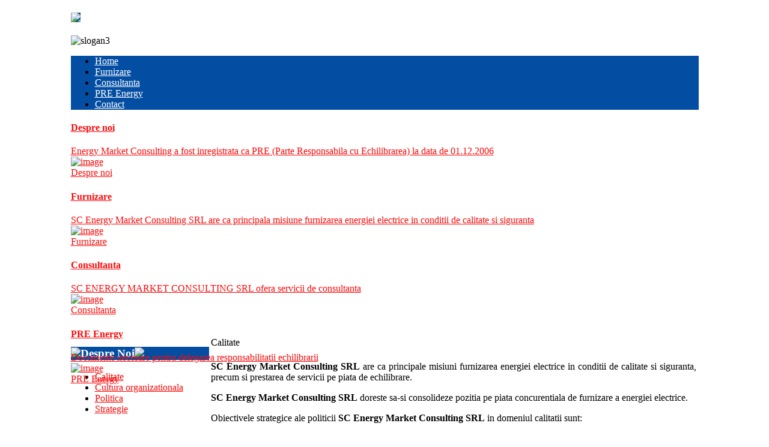

--- FILE ---
content_type: text/html; charset=utf-8
request_url: http://emconsulting.ro/calitate.html
body_size: 15655
content:

<!DOCTYPE html PUBLIC "-//W3C//DTD XHTML 1.0 Transitional//EN" "http://www.w3.org/TR/xhtml1/DTD/xhtml1-transitional.dtd">
<html xmlns="http://www.w3.org/1999/xhtml" xml:lang="en-gb" lang="en-gb">
<head>
  <base href="http://emconsulting.ro/calitate.html" />
  <meta http-equiv="content-type" content="text/html; charset=utf-8" />
  <meta name="robots" content="index, follow" />
  <meta name="keywords" content="joomla, Joomla" />
  
  <meta name="author" content="Administrator" />
  <meta name="description" content="Joomla! - the dynamic portal engine and content management system" />
  
  <title>Calitate</title>
  <link rel="stylesheet" href="http://emconsulting.ro/plugins/system/yoo_effects/lightbox/shadowbox.css" type="text/css" />
  <link rel="stylesheet" href="http://emconsulting.ro/templates/jv_visionvantage/jv_menus/jv_moomenu/jv.moomenu.css" type="text/css" />
  <link rel="stylesheet" href="/modules/mod_jv_headline/assets/css/jv_boro.css" type="text/css" />
  <script type="text/javascript" src="/plugins/system/mtupgrade/mootools.js"></script>
  <script type="text/javascript" src="/media/system/js/caption.js"></script>
  <script type="text/javascript" src="/modules/mod_jv_headline/assets/js/jv_boro.js"></script>
  <script type="text/javascript">var YOOeffects = { url: 'http://emconsulting.ro/plugins/system/yoo_effects/lightbox/' };</script>
<script type="text/javascript" src="http://emconsulting.ro/plugins/system/yoo_effects/yoo_effects.js.php?lb=1&amp;re=1&amp;sl=1"></script>
  <script type="text/javascript" src="http://emconsulting.ro/templates/jv_visionvantage/jv_menus/jv_moomenu/jv.moomenu.js"></script>

<link rel="stylesheet" href="http://emconsulting.ro/templates/system/css/system.css" type="text/css" />
<link rel="stylesheet" href="http://emconsulting.ro/templates/system/css/general.css" type="text/css" />
<link rel="stylesheet" href="http://emconsulting.ro/templates/jv_visionvantage/css/template.css" type="text/css" />
<link rel="stylesheet" href="http://emconsulting.ro/templates/jv_visionvantage/css/typo.css" type="text/css" />
<script language="javascript" type="text/javascript" src="http://emconsulting.ro/templates/jv_visionvantage/js/jv.script.js"></script>
<link rel="stylesheet" href="http://emconsulting.ro/templates/jv_visionvantage/css/editor_content.css" type="text/css" />
<!--[if lte IE 6]>
<link rel="stylesheet" href="http://emconsulting.ro/templates/jv_visionvantage/css/ie6.css" type="text/css" />
<style type="text/css">
.clearfix {height: 1%;}
h1.logo a, h1.logo a:hover, img {
	background-position: -1000px;
	behavior: url("http://emconsulting.ro/templates/jv_visionvantage/js/iepngfix.htc");
}
</style>
<![endif]-->
<!--[if gte IE 7.0]>
<style type="text/css">
.clearfix {display: inline-block;}
</style>
<![endif]-->

<link href="http://emconsulting.ro/templates/jv_visionvantage/joomvision.com.ico" rel="shortcut icon" />
<style type="text/css">
	/* Define the width and colors attribute set by Admin */
	#jv_wrapper {
		width: 1045px;
		margin: 15px auto;
		padding: 0 15px;
	}
	#jv_footer1,
	#jv_footerwrap	{
		width: 1045px;
		margin: 0 auto;
		overflow: hidden;
	}
	.pnglogo {
        background: #034ea2;
    }
	#jv_mainmenu {
        background: #034ea2  url(http://emconsulting.ro/templates/jv_visionvantage/images/glossy1.png) repeat-x top left ;
    }
    #menusys_css li a.first-item:hover span,
    #menusys_css li a.first-item:active span,
    #menusys_css li a.first-item:focus span,
    #menusys_css li a:hover span,
    #menusys_css li a:active span,
    #menusys_css li a:focus span,
    #menusys_css li a.last-item:hover span,
    #menusys_css li a.last-item:active span,
    #menusys_css li a.last-item:focus span,
    #menusys_moo li a.first-item:hover span,
    #menusys_moo li a.first-item:active span,
    #menusys_moo li a.first-item:focus span,
    #menusys_moo li a:hover span,
    #menusys_moo li a:active span,
    #menusys_moo li a:focus span,
    #menusys_moo li a.last-item:hover span,
    #menusys_moo li a.last-item:active span,
    #menusys_moo li a.last-item:focus span {
        background: #fa0909   url(http://emconsulting.ro/templates/jv_visionvantage/images/glossy1.png) repeat-x top left ;
    }
    #menusys_css li a.active span,
    #menusys_css li a.active:active span,
    #menusys_css li a.active:focus span,
    #menusys_css li a.active:hover span,
    #menusys_moo li a.active span,
    #menusys_moo li a.active:active span,
    #menusys_moo li a.active:focus span,
    #menusys_moo li a.active:hover span {
        background: #fa0909   url(http://emconsulting.ro/templates/jv_visionvantage/images/glossy_hv1.png) repeat-x top center ;
    }

	#menusys_moo li ul {
		background: #034ea2;
	}
	#menusys_moo li a {
		color: #FFFFFF;
	}
	#jv_left .module_menu h3,
	#jv_left .module_text h3,
	#jv_left .module h3,
	#jv_left .module-box h3,
	#jv_right .module_menu h3,
	#jv_right .module_text h3,
	#jv_right .module h3,
	#jv_right .module-box h3	{
		color: #FFFFFF;
		background: #034ea2   url(http://emconsulting.ro/templates/jv_visionvantage/images/glossy.png) repeat-x top left ;
	}
    	a,
	a.readon {
		color: #fa0909;
	}
	#jv_left,
	#jv_user2 {
		width:  230px;
		float: left;
	}
	#jv_right,
	#jv_user3 {
		width: 230px;
		float: right;
	}

	#jv_maincontent,
	#jv_topbanner {
		width: 584px;
		float: left;
	}
	#jv_maincontent_half {
		width: 814px;
		float: left;
	}
	#jv_topbanner_half {
		width: 584px;
		float: left;
	}
	#jv_maincontent_full {
		width: 99.9%;
	}

</style>
<!--[if lte IE 6]>
<link rel="stylesheet" href="http://emconsulting.ro/templates/jv_visionvantage/css/ie6.css" type="text/css" />
<style type="text/css">
    #jv_mainmenu {
        background: #034ea2 ;
        height: 1%;
    }
    #menusys_css li a.first-item:hover span,
    #menusys_css li a.first-item:active span,
    #menusys_css li a.first-item:focus span,
    #menusys_css li a:hover span,
    #menusys_css li a:active span,
    #menusys_css li a:focus span,
    #menusys_css li a.last-item:hover span,
    #menusys_css li a.last-item:active span,
    #menusys_css li a.last-item:focus span,
    #menusys_moo li a.first-item:hover span,
    #menusys_moo li a.first-item:active span,
    #menusys_moo li a.first-item:focus span,
    #menusys_moo li a:hover span,
    #menusys_moo li a:active span,
    #menusys_moo li a:focus span,
    #menusys_moo li a.last-item:hover span,
    #menusys_moo li a.last-item:active span,
    #menusys_moo li a.last-item:focus span {
        background: #fa0909 ;
    }
    #menusys_css li a.active span,
    #menusys_css li a.active:active span,
    #menusys_css li a.active:focus span,
    #menusys_css li a.active:hover span,
    #menusys_moo li a.active span,
    #menusys_moo li a.active:active span,
    #menusys_moo li a.active:focus span,
    #menusys_moo li a.active:hover span {
        background: #fa0909;
    }


    #jv_left .module_menu h3,
    #jv_left .module_text h3,
    #jv_left .module h3,
    #jv_left .module-box h3,
    #jv_right .module_menu h3,
    #jv_right .module_text h3,
    #jv_right .module h3,
    #jv_right .module-box h3    {
        color: #FFFFFF;
        background: #034ea2;
    }
    #menusys_moo li a span {
        padding-bottom: 0 !important;
    }
</style>
<![endif]-->
</head>
<body id="bd" class="fs4">
<a name="Top" id="Top"></a>
<div id="jv_wrapper">
	<div id="jv_wrapper_color">
		<div id="jv_wrapper_t">
			<div id="jv_wrapper_b">
				<div id="jv_wrapper_l">
					<div id="jv_wrapper_r">
						<div id="jv_wrapper_tl">
							<div id="jv_wrapper_bl">
								<div id="jv_wrapper_tr">
									<div id="jv_wrapper_br">
										<div id="jv_wrapper_main">
											<!-- HEADER -->
											<div id="jv_header" class="clearfix">
												<h1 class="logo"><a href="/index.php" title="EMC"><img class="pnglogo" src="/templates/jv_visionvantage/images/logo.png" border="0" /></a></h1>
												<div id="jv_user1">
															<div class="moduletable">
					<img alt="slogan3" src="/images/stories/slogan3.jpg" height="102" width="716" />		</div>
	
												</div>
											</div>
											<!-- ---- -->

											<!-- MAINMENU -->
											<div id="jv_mainmenu">
												<div class="menusys_moo"><ul id="menusys_moo"><li><a href="/"  class=' item' id="menusys1" title="Home"><span class="menusys_name">Home</span></a></li><li><a href="/Newsflash/furnizare.html"  class=' item' id="menusys54" title="Furnizare"><span class="menusys_name">Furnizare</span></a></li><li><a href="/Newsflash/consultanta.html"  class=' item' id="menusys55" title="Consultanta"><span class="menusys_name">Consultanta</span></a></li><li><a href="/Newsflash/pre-energy.html"  class=' item' id="menusys56" title="PRE Energy"><span class="menusys_name">PRE Energy</span></a></li><li><a href="/contact.html"  class=' item' id="menusys57" title="Contact"><span class="menusys_name">Contact</span></a></li></ul></div>											</div>
											<!-- ---- -->

											<!-- MODULES UNDER HEADER -->
																																	<div id="jv_topbanner_full">
												<div id="jv_topbannercontent">
													<script type="text/javascript">   
var startSlideshow49 = function() {
    var mySlideShow749  = new JVSlideBoro({
        container:'jv_accordion49',
        moduleHeight:355,
        expandWidth:700,
        descHeight:50,
        eventType:"mouseenter"              
    });       
};
window.addEvent('domready',startSlideshow49);
</script>
<div style="display: none;"><a href="http://www.joomlavision.com" title="Joomla Templates">Joomla Templates</a> and Joomla Extensions by JoomlaVision.Com</div>
<div class="jv_headline_accord_wrap" style="width:1020px">
<div class="jv_headline_accord_container" style="height:355px" id="jv_accordion49">
		<div class="featured">		
		<a class="wrap" href="/Newsflash/despre-noi.html"> 		<div class="lof_shadow"></div>
		<div class="feature_excerpt"><h4>
				Despre noi			
		</h4>Energy Market Consulting a fost inregistrata ca PRE (Parte Responsabila cu Echilibrarea) la data de 01.12.2006</div>
		<img width="700" height="355" src="/images/stories/thumbs/com_content/41/thumbl_700x355.jpg" alt="image" />
		<div class="sliderheading">Despre noi</div>
		 </a> 	
	</div>			
		<div class="featured">		
		<a class="wrap" href="/Newsflash/furnizare.html"> 		<div class="lof_shadow"></div>
		<div class="feature_excerpt"><h4>
				Furnizare			
		</h4>
SC Energy Market Consulting SRL are ca principala misiune furnizarea energiei electrice in conditii de calitate si siguranta</div>
		<img width="700" height="355" src="/images/stories/thumbs/com_content/4/thumbl_700x355.jpg" alt="image" />
		<div class="sliderheading">Furnizare</div>
		 </a> 	
	</div>			
		<div class="featured">		
		<a class="wrap" href="/Newsflash/consultanta.html"> 		<div class="lof_shadow"></div>
		<div class="feature_excerpt"><h4>
				Consultanta			
		</h4>SC ENERGY MARKET CONSULTING SRL ofera servicii de consultanta</div>
		<img width="700" height="355" src="/images/stories/thumbs/com_content/3/thumbl_700x355.jpg" alt="image" />
		<div class="sliderheading">Consultanta</div>
		 </a> 	
	</div>			
		<div class="featured">		
		<a class="wrap" href="/Newsflash/pre-energy.html"> 		<div class="lof_shadow"></div>
		<div class="feature_excerpt"><h4>
				PRE Energy			
		</h4>Documente necesare pentru delegarea responsabilitatii echilibrarii</div>
		<img width="700" height="355" src="/images/stories/thumbs/com_content/2/thumbl_700x355.jpg" alt="image" />
		<div class="sliderheading">PRE Energy</div>
		 </a> 	
	</div>			
	</div>
</div>
												</div>
											</div>
																																	<!-- ---- -->

											<!-- MAIN LAYOUT -->
											<div id="jv_main" class="clearfix">
																								<!-- LEFT -->
												<div id="jv_left">
													<div id="jv_leftcontent">
																<div class="jvmod module" id="Mod56">
			<div>
				<div>
					<div>
												<h3 class=""><img src="http://emconsulting.ro/templates/jv_visionvantage/images/box_left.png" border="0" class="imgbox_left" /><span>Despre Noi</span><img src="http://emconsulting.ro/templates/jv_visionvantage/images/box_right.png" border="0" class="imgbox_right" /></h3>
												<div class="jvmod-content"><ul class="menu"><li id="current" class="active item61"><a href="/calitate.html"><span>Calitate</span></a></li><li class="item60"><a href="/cultura-organizationala.html"><span>Cultura organizationala</span></a></li><li class="item59"><a href="/politica.html"><span>Politica</span></a></li><li class="item62"><a href="/strategie.html"><span>Strategie</span></a></li></ul></div>
					</div>
				</div>
			</div>
		</div>
	
													</div>
												</div>
												<!-- ---- -->
																								<!-- MAIN CONTENT -->
												<div id="jv_maincontent_half">
													<div id="jv_mainbody">
																												<div id="jv_component">
															<table class="contentpaneopen">
<tr>
		<td class="contentheading" width="100%">
					Calitate			</td>
				
		
					</tr>
</table>

<table class="contentpaneopen">



<tr>
<td valign="top">
<p style="text-align: justify;"><strong>SC Energy Market Consulting SRL</strong> are ca principale misiuni furnizarea energiei electrice in conditii de calitate si siguranta, precum si prestarea de servicii pe piata de echilibrare.</p>
<p style="text-align: justify;"><strong>SC Energy Market Consulting SRL</strong> doreste sa-si consolideze pozitia pe piata concurentiala de furnizare a energiei electrice.</p>
<p style="text-align: justify;">Obiectivele strategice ale politicii <strong>SC Energy Market Consulting SRL</strong> in domeniul calitatii sunt:</p>
<ul>
<li><span style="line-height: 16px;">Satisfacerea in totalitate a cerintelor clientilor;</span></li>
<li><span style="line-height: 16px;">&nbsp;Diversificarea activitatilor si extinderea celor prevazute in statut;</span></li>
<li><span style="line-height: 16px;">Asigurarea unui cadru flexibil de informarea si documentare ;</span></li>
<li><span style="line-height: 16px;">Acordarea unei preocupari marite proceselor de baza.</span></li>
</ul>
<p class="comment" style="text-align: justify;">Directorul General constient de necesitatea satisfacerii cerintelor si doleantelor clientilor prin realizarea de servicii de calitate, la termene stabilite prin contracte si cu respectarea reglementarilor legislatiei in vigoare.</p></td>
</tr>

</table>
<span class="article_separator">&nbsp;</span>

														</div>
																											</div>
												</div>
												<!-- ---- -->
																							</div>
											<!-- ---- -->
																																	<!-- ---- -->
										</div>
									</div>
								</div>
							</div>
						</div>
					</div>
				</div>
			</div>
		</div>
	</div>
</div>
<!-- FOOTER -->
<div id="jv_footerwrap">
		<div id="jv_footer_full">
				<div class="moduletable">
					<p style="text-align: center;">Copyright © 2011 EMC. All Rights Reserved.<br />Powered by <a href="http://emiral.ro" target="_blank">Emiral Media</a></p>		</div>
	
	</div>
		</div>
<!-- ----  -->
<div style="display: none;">Joomla! Template design and develop by <a href="http://www.joomvision.com">JoomVision.com</a> - http://www.joomvision.com</div>

</body>
</html>